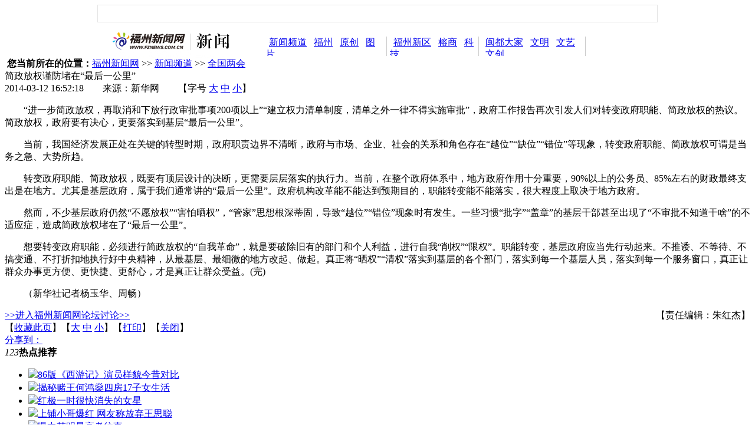

--- FILE ---
content_type: text/html
request_url: https://news.fznews.com.cn/zt/2014/qglh/mtsd/2014-3-12/201431261Nc0P6iYX16533.shtml
body_size: 11190
content:
<!DOCTYPE html PUBLIC "-//W3C//DTD XHTML 1.0 Transitional//EN" "http://www.w3.org/TR/xhtml1/DTD/xhtml1-transitional.dtd">
<html xmlns="http://www.w3.org/1999/xhtml">   
<head>       
<meta http-equiv="Content-Type" content="text/html; charset=utf-8" />
<title>简政放权谨防堵在“最后一公里”_全国两会_新闻频道_福州新闻网</title>       
<meta name="keywords" content="全国两会,行政审批,权力" />
<meta name="description" content="“进一步简政放权，再取消和下放行政审批事项200项以上”“建立权力清单制度，清单之外一律不得实施审批”，政府工作报告再次引发人们对转变政府职能、简政放权的热议。简政放权，政府要有决心，更要落实到基层“" />
<meta name="filetype" content="2">
<meta name="publishedtype" content="1">
<meta name="pagetype" content="1">
<meta name="catalogs" content="8580">
<meta name="contentid" content="992166">
<meta name="publishdate" content="2014-03-12">
<meta name="author" content="朱红杰"> 
<meta name="source" content="新华网">
<link href="http://img2.fznews.com.cn/news/2014/web.css" rel="stylesheet" type="text/css" />
<script type="text/javascript" src="http://www.fznews.com.cn/javascript/jquery-1.7.2.js"></script>      
<script type="text/javascript" src="http://img2.fznews.com.cn/news/2014/rdtj.js" charset="gb2312"></script>   
<script type="text/javascript">    
//========================= 设置字体大中小 start ============= 
 function doZoom(size){ 
  var artibody = document.getElementById("artibody"); 
  if(!artibody){
   return;
  }
  var artibodyChild = artibody.childNodes; 
  artibody.style.fontSize = size + "px"; 
  //再对artibody div内的直接html节点设置fontSize属性 
  for(var i = 0; i < artibodyChild.length; i++){ 
   if(artibodyChild[i].nodeType == 1){ 
    artibodyChild[i].style.fontSize = size + "px"; 
   } 
  }   
 } 
//========================= 设置字体大中小 end ============= 
//========================= 打印正文部分 start ============= 
//print js begin 
 function LoadPrintJsCallBack() 
 { 
  if(typeof forSPrint == "object" && forSPrint.Print) 
  { 
   forSPrint.Print(); 
  } 
 } 
 function SinaPrintGetBrowser(){ 
  if (navigator.userAgent.indexOf("MSIE") != -1) 
  {
   return 1;  
  } 
  else if (navigator.userAgent.indexOf("Firefox") != -1) 
  { 
   return 2;  
  } 
  else if (navigator.userAgent.indexOf("Navigator") != -1) 
  { 
   return 3; 
  } 
  else if (navigator.userAgent.indexOf("Opera") != -1 ) 
  { 
   return 4; 
  }else 
  { 
   return 5; 
  } 
 } 
 function LoadPrintJs() 
 { 
  var myBrowser = SinaPrintGetBrowser(); 
  if(myBrowser == 1) 
  { 
   var js_url = "http://www.fznews.com.cn/javascript/print.js"; 
   var js = document.createElement("script");  
   js.setAttribute("type","text/javascript"); 
   js.setAttribute("src",js_url); 
   js.setAttribute("id","sinaPrintJsUrl"); 
   document.body.insertBefore(js, null); 
   document.getElementById("sinaPrintJsUrl").onreadystatechange = LoadPrintJsCallBack; 
  } 
  else 
  { 
   var js_url = "http://www.fznews.com.cn/javascript/print.js"; 
   var js = document.createElement("script");  
   js.setAttribute("type","text/javascript"); 
   js.setAttribute("src",js_url); 
   js.setAttribute("id","sinaPrintJsUrl"); 
   js.setAttribute("onload","LoadPrintJsCallBack()"); 
   document.body.insertBefore(js,null);      
  } 
 } 
//print js end 
//========================= 打印正文部分 end ============= 
function SwitchNewsTag(id,num,count)
{
 ClearTagClass(id,count);
 document.getElementById("tagname_" + id + num).className = "tagf";
 document.getElementById(id + num).style.display = "";
}
function ClearTagClass(id,count)
{
 for(i=1;i<=count;i++)
 {
  document.getElementById("tagname_" + id + i).className = "tagn";
  document.getElementById(id + i).style.display = "none";
 }
}
</script>       
</head>       
<body>       
<div id="web_top">       
  <script language="javascript" src="http://www.fznews.com.cn/TopMenu/Topmenu.js" charset="gb2312"></script>       
</div>       
<div id="web_top_gg">       
  <script language="javascript" src="http://www.fznews.com.cn/javascript/news/2009/web_top_gg.js" charset="gb2312"></script>       
</div>       
<div id="news_menu">       
  <script language="javascript" src="http://www.fznews.com.cn/javascript/news/2009/news_menu.js" charset="gb2312"></script>       
</div>       
<script language="javascript" src="http://img2.fznews.com.cn/news/js/gg/ad_03.js" type="text/javascript" charset="gb2312"></script>   
<div id="content">       
  <!-- 新闻内容左边 -->       
  <div id="content_leftb">       
    <div id="content_left">
    <script language="javascript" src="http://img2.fznews.com.cn/news/js/gg/ad_l_01.js" type="text/javascript" charset="gb2312"></script> 
      <div id="weizhi">&nbsp;<strong>您当前所在的位置：</strong><a href="http://www.fznews.com.cn/">福州新闻网</a> >> <a href="http://news.fznews.com.cn/">新闻频道</a> >> <a href="http://news.fznews.com.cn/zt/2014/qglh/list.shtml">全国两会</a></div>       
      <div id="artibody">       
<div id="content_title">
简政放权谨防堵在“最后一公里”

</div>
<div id="laiyuan">2014-03-12 16:52:18　　来源：新华网　　【字号 <a href="javascript:doZoom(16)">大</a> <a href="javascript:doZoom(14)">中</a> <a href="javascript:doZoom(12)">小</a>】</div>       
<div id="content_xuxian"></div>    
 <script language="javascript" src="http://www.fznews.com.cn/javascript/news/2013/web550x50_01.js"></script>      
<div id="content_nr"><P>　　“进一步简政放权，再取消和下放行政审批事项200项以上”“建立权力清单制度，清单之外一律不得实施审批”，政府工作报告再次引发人们对转变政府职能、简政放权的热议。简政放权，政府要有决心，更要落实到基层“最后一公里”。</P>
<P>　　当前，我国经济发展正处在关键的转型时期，政府职责边界不清晰，政府与市场、企业、社会的关系和角色存在“越位”“缺位”“错位”等现象，转变政府职能、简政放权可谓是当务之急、大势所趋。</P>
<P>　　转变政府职能、简政放权，既要有顶层设计的决断，更需要层层落实的执行力。当前，在整个政府体系中，地方政府作用十分重要，90%以上的公务员、85%左右的财政最终支出是在地方。尤其是基层政府，属于我们通常讲的“最后一公里”。政府机构改革能不能达到预期目的，职能转变能不能落实，很大程度上取决于地方政府。</P>
<P>　　然而，不少基层政府仍然“不愿放权”“害怕晒权”，“管家”思想根深蒂固，导致“越位”“错位”现象时有发生。一些习惯“批字”“盖章”的基层干部甚至出现了“不审批不知道干啥”的不适应症，造成简政放权堵在了“最后一公里”。</P>
<P>　　想要转变政府职能，必须进行简政放权的“自我革命”，就是要破除旧有的部门和个人利益，进行自我“削权”“限权”。职能转变，基层政府应当先行动起来。不推诿、不等待、不搞变通、不打折扣地执行好中央精神，从最基层、最细微的地方改起、做起。真正将“晒权”“清权”落实到基层的各个部门，落实到每一个基层人员，落实到每一个服务窗口，真正让群众办事更方便、更快捷、更舒心，才是真正让群众受益。(完)</P>
<P>　　（新华社记者杨玉华、周畅）</P><p class="editor"><div style='text-align:right;width:300px;float:right;'>【责任编辑：朱红杰】</div></p></div>       
      </div>       
      <script language="javascript" src="http://www.fznews.com.cn/javascript/news/2013/web550x50_02.js" charset="gb2312"></script>   
      <div id="luntang"><a href="http://bbs.fznews.com.cn" target="_blank">>>进入福州新闻网论坛讨论>></a></div>       
      <div id="shouchang">【<a href="javascript:;" onClick="window.external.AddFavorite(document.location.href,document.title)">收藏此页</a>】【<a href="javascript:doZoom(16)">大</a> <a href="javascript:doZoom(14)">中</a> <a href="javascript:doZoom(12)">小</a>】【<a href="javascript:LoadPrintJs()">打印</a>】【<a href="javascript:window.close()">关闭</a>】       
<div class="bdsharebuttonbox"><a href="#" class="bds_more" data-cmd="more">分享到：</a><a href="#" class="bds_qzone" data-cmd="qzone" title="分享到QQ空间"></a><a href="#" class="bds_tsina" data-cmd="tsina" title="分享到新浪微博"></a><a href="#" class="bds_tqq" data-cmd="tqq" title="分享到腾讯微博"></a><a href="#" class="bds_renren" data-cmd="renren" title="分享到人人网"></a><a href="#" class="bds_weixin" data-cmd="weixin" title="分享到微信"></a></div>      
      </div>       
      <div class="kuang100_right">       
<script language="javascript" src="http://www.fznews.com.cn/javascript/news/2009/web_body_gg.js" charset="gb2312"></script>      
      </div>       
    </div>       
   <div id="rdtj">      
  <div class="hd"><span id="list_mark"><em>1</em><em>2</em><em>3</em></span><b>热点推荐</b></div>      
  
<ul class="rdtjlist">
<li><a href="http://news.fznews.com.cn/fuzhou/20150207/54d5cb29bc424.shtml" target="_blank" alt="86版《西游记》演员样貌今昔对比"><img src="http://img2.fznews.com.cn/cms/cfcd20/20150207/14232975124939.jpg" border="0">86版《西游记》演员样貌今昔对比</a></li>
<li><a href="http://pic.fznews.com.cn/yule/20141209/5486a7cae0ea3.shtml" target="_blank" alt="揭秘赌王何鸿燊四房17子女生活"><img src="http://img2.fznews.com.cn/cms/cfcd20/20141209/14181116821129.jpg" border="0">揭秘赌王何鸿燊四房17子女生活</a></li>
<li><a href="http://news.fznews.com.cn/fuzhou/20150106/54aba17d8cb98.shtml" target="_blank" alt="红极一时很快消失的女星"><img src="http://img2.fznews.com.cn/cms/cfcd20/20150202/1422864118213.png" border="0">红极一时很快消失的女星</a></li>
<li><a href="http://news.fznews.com.cn/fuzhou/20150209/54d865678f932.shtml" target="_blank" alt="上铺小哥爆红 网友称放弃王思聪"><img src="http://img2.fznews.com.cn/cms/cfcd20/20150209/14234700948054.jpg" border="0">上铺小哥爆红 网友称放弃王思聪</a></li>
<li><a href="http://news.fznews.com.cn/fuzhou/20150219/54e599b18a6a6.shtml" target="_blank" alt="曝中韩明星高考往事"><img src="http://img2.fznews.com.cn/cms/cfcd20/20150219/14243336145464.jpg" border="0">曝中韩明星高考往事</a></li>
<li><a href="http://news.fznews.com.cn/wenyu/20141231/54a3cb70500e8.shtml" target="_blank" alt="经典穿帮镜头盘点 一次看个够"><img src="http://img2.fznews.com.cn/cms/cfcd20/20150105/14204396034382.jpg" border="0">经典穿帮镜头盘点 一次看个够</a></li>
</ul><ul class="rdtjlist">
<li><a href="http://news.fznews.com.cn/taigangao/20141124/5472e42b28a58.shtml" target="_blank" alt="图揭中外倾城倾国的第一美女"><img src="http://img2.fznews.com.cn/cms/cfcd20/20150202/14228621626979.jpg" border="0">图揭中外倾城倾国的第一美女</a></li>
<li><a href="http://news.fznews.com.cn/fuzhou/20150210/54d9bcb302fe5.shtml" target="_blank" alt="揭男星反目内幕 黄晓明陈坤争夺战"><img src="http://img2.fznews.com.cn/cms/cfcd20/20150310/14259767858257.jpg" border="0">揭男星反目内幕 黄晓明陈坤争夺战</a></li>
<li><a href="http://news.fznews.com.cn/fuzhou/20150206/54d431332201d.shtml" target="_blank" alt="小鲜肉童年照曝光 李钟硕乖巧"><img src="http://img2.fznews.com.cn/cms/cfcd20/20150206/14231983662133.jpg" border="0">小鲜肉童年照曝光 李钟硕乖巧</a></li>
<li><a href="http://news.fznews.com.cn/wenyu/20150114/54b61d81b103d.shtml" target="_blank" alt="容嬷嬷也年轻过 明星们年轻盘点"><img src="http://img2.fznews.com.cn/cms/cfcd20/20150114/1421222053957.jpg" border="0">容嬷嬷也年轻过 明星们年轻盘点</a></li>
<li><a href="http://news.fznews.com.cn/fuzhou/20150106/54abba6be721d.shtml" target="_blank" alt="Angelababy张嘴 明星睡相超奇葩"><img src="http://img2.fznews.com.cn/cms/cfcd20/20150115/14212916401085.jpg" border="0">Angelababy张嘴 明星睡相超奇葩</a></li>
<li><a href="http://news.fznews.com.cn/wenyu/20141222/5497cb9cc7951.shtml" target="_blank" alt="细数古装美成”妖”的女星"><img src="http://img2.fznews.com.cn/cms/cfcd20/20141231/14200157675325.jpg" border="0">细数古装美成”妖”的女星</a></li>
</ul><ul class="rdtjlist">
<li><a href="http://news.fznews.com.cn/fuzhou/20150131/54cc8539e3401.shtml" target="_blank" alt="盘点2015最值得期待的电视剧"><img src="http://img2.fznews.com.cn/cms/cfcd20/20150202/14228648597538.png" border="0">盘点2015最值得期待的电视剧</a></li>
<li><a href="http://pic.fznews.com.cn/tianxia/20141203/547f168f9f9c5.shtml?p=0" target="_blank" alt="各国公主哪位是你的菜"><img src="http://img2.fznews.com.cn/cms/cfcd20/20150106/14205324878919.jpg" border="0">各国公主哪位是你的菜</a></li>
<li><a href="http://news.fznews.com.cn/fuzhou/20150310/54feb1fe12b6f.shtml" target="_blank" alt="跑男童年照 baby从小美李晨可爱"><img src="http://img2.fznews.com.cn/cms/cfcd20/20150310/14259786467253.jpg" border="0">跑男童年照 baby从小美李晨可爱</a></li>
<li><a href="http://pic.fznews.com.cn/yule/20141209/5486975049e40.shtml" target="_blank" alt="这些女主角与原著真的差太多！"><img src="http://img2.fznews.com.cn/cms/cfcd20/20150108/14206996576943.jpg" border="0">这些女主角与原著真的差太多！</a></li>
<li><a href="http://news.fznews.com.cn/fuzhou/20150107/54ac830453a70.shtml" target="_blank" alt="83版《射雕》不少配角已成巨星"><img src="http://img2.fznews.com.cn/cms/cfcd20/20150202/14228381279822.jpg" border="0">83版《射雕》不少配角已成巨星</a></li>
<li><a href="http://news.fznews.com.cn/fuzhou/20150219/54e59ab2844ec.shtml" target="_blank" alt="亚洲女神宋茜夺冠大跌眼镜"><img src="http://img2.fznews.com.cn/cms/cfcd20/20150219/14243336981591.jpg" border="0">亚洲女神宋茜夺冠大跌眼镜</a></li>
</ul>

  </div> 
  <script language="javascript" src="http://img2.fznews.com.cn/news/js/gg/ad_l_08.js" type="text/javascript" charset="gb2312"></script>    
  <div id="rmfx"> 
<div class="hd"><strong>热门分享</strong></div> 

<ul class="rmfx-fl">
<li><a href="http://news.fznews.com.cn/wenyu/20150202/54cf35a0ae7ae.shtml" target="_blank"><img src="http://img2.fznews.com.cn/cms/cfcd20/20150202/1422866614490.jpg" alt=" 陈赫晒离婚！爱情公寓婚姻盘点" /><span></span><h1> 陈赫晒离婚！爱情公寓婚姻盘点</h1></a></li>
<li><a href="http://pic.fznews.com.cn/tianxia/20150306/54f9109f50605.shtml" target="_blank"><img src="http://img2.fznews.com.cn/cms/cfcd20/20150306/14256089549748.jpg" alt="日本两位公主颜值差太多" /><span></span><h1>日本两位公主颜值差太多</h1></a></li>
<li><a href="http://news.fznews.com.cn/guonei/2014-10-21/20141021QLxWKzQ2HH153042.shtml" target="_blank"><img src="http://img2.fznews.com.cn/cms/cfcd20/20150106/14205365925676.jpg" alt="得了这53种病　千万不要打点滴！" /><span></span><h1>得了这53种病　千万不要打点滴！</h1></a></li>
</ul>


<ul class="rmfx-fr">
<li class="cur"><a href="" target="_blank"><a href="http://news.fznews.com.cn/fuzhou/20150202/54cf2b4bd4e8c.shtml" target="_blank">曝林书豪女友乃90后模特 最新性感写真曝光(图)</a></a></li>
<li><a href="http://news.fznews.com.cn/fuzhou/20141226/549d3f0a2c103.shtml" target="_blank">一张图晒晒福州今年发展成绩单　大家都来打打分</a></li>
<li><a href="http://news.fznews.com.cn/fuzhou/20141226/549cd0d8db5fe.shtml" target="_blank">福州明年要办好六件大事：读懂全市经济工作会议</a></li>
<li><a href="http://news.fznews.com.cn/wenyu/20141102/54565032c31d0.shtml" target="_blank">体坛金花今何在:郭晶晶嫁豪门 王楠丈夫买街相赠</a></li>
<li><a href="http://news.fznews.com.cn/fuzhou/20150105/54aa0a1e398aa.shtml" target="_blank">“最美马拉松女孩”走红 称要跑100个马拉松(图)</a></li>
<li class="cur"><a href="http://news.fznews.com.cn/fuzhou/20150106/54ab9e5629fda.shtml" target="_blank">2014年世界最奇葩20张照片　8张来自中国(组图)</a></li>
<li><a href="http://pic.fznews.com.cn/tata/20141215/548e38849bbea.shtml" target="_blank">5岁超萌汉服萝莉走红 网友：最后一次叫韩寒岳父</a></li>
<li><a href="http://news.fznews.com.cn/fuzhou/20150105/54a9dae8e71d7.shtml" target="_blank">盘点：1982年以来历任外交部新闻发言人都去哪了</a></li>
<li><a href="http://news.fznews.com.cn/dsxw/20141223/549924b3d293b.shtml" target="_blank">劳斯莱斯婚车队被曝是纯山寨　只卖25万还能讲价</a></li>
<li><a href="http://pic.fznews.com.cn/tianxia/20141230/54a275517ecd3.shtml" target="_blank">2014年网上最红宠物明星：小狗Boo夺魁(组图)</a></li>
<li class="cur"><a href="http://news.fznews.com.cn/fuzhou/20150106/54ab9895097ff.shtml" target="_blank">万万想不到家里辐射之王竟是它！电脑手机都不是</a></li>
<li><a href="http://news.fznews.com.cn/wenyu/20150206/54d4307c2ab66.shtml" target="_blank">陈坤儿子生母竟是何琳　盘点各大明星的子女(图)</a></li>
<li><a href="http://pic.fznews.com.cn/tata/20150104/54a9012d5c457.shtml" target="_blank">月薪过万的保姆透露卫生间收纳方法，简直绝了！</a></li>
<li><a href="http://life.fznews.com.cn/news/2014-12-10/20141210AvhGujAMsr155714.shtml" target="_blank">白开水是最好饮料！12个最能帮你击败癌症的绝招</a></li>
<li><a href="http://news.fznews.com.cn/fuzhou/20141230/54a24901b3eff.shtml" target="_blank">谢霆锋张柏芝黄磊邓紫棋　2014年度十大综艺面孔</a></li>
</ul>

<div class="clear"></div> 
</div>  
      <div class="height10px"></div>    
      <div id="web_body_txt_gg">       
      <script language="javascript" src="http://www.fznews.com.cn/javascript/news/2009/web_body_txt_gg.js" charset="gb2312"></script>       
    </div>    
    <link href="//img.fznews.com.cn/www/CSS/general/global.css" rel="stylesheet" type="text/css" /> 
<style>
#Global_nav { width:950px; margin:0 auto;padding:0px;height:90px; overflow:hidden;}
#Global_nav .Edit, #Global_nav .Search, #Global_nav .Logo, #Global_nav .Menu, #Global_nav .Menu_banner{ float:left; overflow:hidden; }
#Global_nav .Edit, #Global_nav .Search { height:28px; line-height:28px; background:url(//img.fznews.com.cn/www/TopMenu/top_bj.jpg) top repeat-x; border:1px solid #E5E5E5;}
#Global_nav .Edit { width:569px; border-right:0;}
#Global_nav .Search { width:370px; border-left:0; text-align:right; padding-right:9px; }
#Global_nav .Search input { width:150px; margin-right:5px; height:18px; line-height:18px; border:1px solid #0066CC; }
#Global_nav .Search select { width:55px; margin-right:5px; border:1px solid #0066CC; line-height:18px; }
#Global_nav .Search .button { width:40px; height:18px; line-height:16px;}
#Global_nav .Logo{ width:240px; height:65px; background:url(/images/Topmenu_logo.jpg) center no-repeat;}
#Global_nav .Logo a{width:240px; height:65px; display:block;}
#Global_nav .Menu{ width:710px; height:57px; }
#Global_nav .Menu ul { }
#Global_nav .Menu ul li { float:left; line-height:20px;_line-height:20px;*line-height:20px; margin-top:8px; height:45px; overflow:hidden; background:none; padding:0; }
#Global_nav .Menu ul li a { margin:0 6px; }
#Global_nav .Menu .BlockA { width:205px; border-right:1px solid #ccc; padding-left:5px; }
#Global_nav .Menu .BlockB { width:150px; border-right:1px solid #ccc; padding-left:5px; }
#Global_nav .Menu .BlockC { width:175px; border-right:1px solid #ccc; padding-left:5px; }
#Global_nav .Menu .BlockD { width:135px; padding-left:5px; }
#Global_nav .Menu_banner{ width:700px; height:24px;border-top:1px solid #AACBEE; background:#EDF6FF;padding-left:10px; }
#Global_nav .Menu_banner a { margin:0 6px; line-height:24px;_line-height:24px;*line-height:24px; }
</style>
<script type="text/javascript">
	window.onload = function(){
		const assets = [];
    const linkArr = document.querySelectorAll('link');
    const scriptArr = document.querySelectorAll('script');
	 for (let i = 0; i < linkArr.length; i++) {
	 	let txt = linkArr[i].href;
	 	linkArr[i].href = txt.replace(`http://`,`https://`);
	 };
	 const webTop = document.getElementById('web_top');
	 const headerDom = `
<div id="Global_nav">
<div class="Edit"></div>
<div class="Search">
</div>
<div class="Logo"><a href="//www.fznews.com.cn"></a></div>
<div class="Menu"><ul><li class="BlockA"><a href="//news.fznews.com.cn" target="_blank">新闻频道</a><a href="//news.fznews.com.cn/" target="_blank">福州</a><a href="//news.fznews.com.cn/bwycbb/list.shtml" target="_blank">原创</a><a href="http://www.imagefz.com/" target="_blank">图片</a><br /><a href="//news.fznews.com.cn/zt/wywy/" target="_blank">乌山时评</a><a href="//news.fznews.com.cn/zt/" target="_blank">专题</a><a href="//news.fznews.com.cn/tujie" target="_blank">图解</a><a href="//vlog.fznews.com.cn/" target="_blank">榕视频</a><br /></li><li class="BlockB"><a href="//fzxq.fznews.com.cn/" target="_blank">福州新区</a><a href="//biz.fznews.com.cn/" target="_blank">榕商</a><a href="//www.fast.org.cn/" target="_blank">科技</a><br /><a href="//tzfz.fznews.com.cn/" target="_blank">投资福州</a><a href="http://lilun.fzzfw.com.cn/" target="_blank">理论</a></li><li class="BlockC"><a href="//mddj.fznews.com.cn/" target="_blank">闽都大家</a><a href="//wm.fznews.com.cn/" target="_blank">文明</a><a href="//culture.fznews.com.cn/" target="_blank">文艺</a><a href="//www.fzcci.com/" target="_blank">文创</a><br /><a href="//news.fznews.com.cn/zt/jsfz/" target="_blank">讲述福州</a><a href="//news.fznews.com.cn/fz365/" target="_blank">福州365·百姓</a></li><li class="BlockD"><a href="//mag.fznews.com.cn/" target="_blank">福州日报</a><br /><a href="//mag.fznews.com.cn/" target="_blank">福州晚报</a></li></ul></div>
</div>
`;
webTop.innerHTML = headerDom;
};
</script>       
<!-- 百度推荐 star -->    
<div id="hm_t_32542"></div>
  <!-- 百度推荐 end -->     
    <div class="height10px">&nbsp;</div>       
    <div class="kuang620left">       
      <script language="javascript" src="http://www.fznews.com.cn/javascript/shengming.js" charset="gb2312"></script>       
    </div>       
  </div>       
  <!-- 新闻内容左边 -->       
  <!-- 新闻内容右边 -->       
  <div id="content_right">       
    <div class="kuang100_right">       
      <script language="javascript" src="http://news.fznews.com.cn/channellist/flash300x250.js"></script>       
    </div>       
    <div id="wra">       
    <div class="hd">       
<span class="active" id="tab11" onmouseover="settab('tab1',1,5);"><img src="http://img2.fznews.com.cn/news/2012/web/img_dot.gif" class="imgl" />社会<img src="http://img2.fznews.com.cn/news/2012/web/img_dot.gif" class="imgr" /></span>       
    <span class="default" id="tab12" onmouseover="settab('tab1',2,5);"><img src="http://img2.fznews.com.cn/news/2012/web/img_dot.gif" class="imgl" />时政<img src="http://img2.fznews.com.cn/news/2012/web/img_dot.gif" class="imgr" /></span>       
    <span class="default" id="tab13" onmouseover="settab('tab1',3,5);"><img src="http://img2.fznews.com.cn/news/2012/web/img_dot.gif" class="imgl" />福建<img src="http://img2.fznews.com.cn/news/2012/web/img_dot.gif" class="imgr" /></span>       
    <span class="default" id="tab14" onmouseover="settab('tab1',4,5);"><img src="http://img2.fznews.com.cn/news/2012/web/img_dot.gif" class="imgl" />国内/国际<img src="http://img2.fznews.com.cn/news/2012/web/img_dot.gif" class="imgr" /></span>     
    <span class="default" id="tab15" onmouseover="settab('tab1',5,5);"><img src="http://img2.fznews.com.cn/news/2012/web/img_dot.gif" class="imgl" />口腔趣谈<img src="http://img2.fznews.com.cn/news/2012/web/img_dot.gif" class="imgr" /></span>  
    </div>       
    <ul class="con" id="con_tab1_1">       
  
<li><a href="http://news.fznews.com.cn/fuzhou/20150226/54ee57580e46e.shtml" target="_blank">仓前公园堤坝边女子跳江溺亡　民警寻找死者家属</a></li>
<li><a href="http://news.fznews.com.cn/fuzhou/20150226/54ee56eaa72fc.shtml" target="_blank">长乐六岁男童家中玩火葬身火海 大火烧光6年积蓄</a></li>
<li><a href="http://news.fznews.com.cn/fuzhou/20150226/54ee560c780d1.shtml" target="_blank">13岁男孩爬高压铁塔被电死 另外2名男孩逃过一劫</a></li>
<li><a href="http://news.fznews.com.cn/fuzhou/20150226/54ee5b2339693.shtml" target="_blank">开假首日小饭馆开门少　上班族直呼“一饭难求”</a></li>
<li><a href="http://news.fznews.com.cn/fuzhou/20150226/54ee5c22e3f09.shtml" target="_blank">榕快递今起结束“春节模式”　快件积压派送延迟</a></li>
     
    </ul>       
    <ul class="con" id="con_tab1_2" style="display:none">  
 
<li><a href="http://news.fznews.com.cn/fuzhou/20150226/54ee7d683afbc.shtml" target="_blank">福州启动“机关作风建设年”活动　弘扬马上就办</a></li>
<li><a href="http://news.fznews.com.cn/fuzhou/20150226/54ee837b34655.shtml" target="_blank">魏克良任福建省发改委党组书记　原书记任副省长</a></li>
<li><a href="http://news.fznews.com.cn/fuzhou/20150226/54ee6e2184dc7.shtml" target="_blank">探密福州青运会安保　徐凡新任安保领导小组组长</a></li>
<li><a href="http://news.fznews.com.cn/fuzhou/20150226/54ee5f829ab92.shtml" target="_blank">福州市委教育工委市教育局召开全体机关干部大会</a></li>
<li><a href="http://news.fznews.com.cn/fuzhou/20150226/54ee58ff64bd3.shtml" target="_blank">首届全国青运会福州赛区筹备工作动员会在榕召开</a></li>
    
    </ul>       
<ul class="con" id="con_tab1_3" style="display:none">       
    
<li><a href="http://news.fznews.com.cn/dsxw/2014-10-13/20141013ql7vk9pChh9199.shtml" target="_blank">遭交往12年情妇逼婚　男子闷死对方后抛尸垃圾场</a></li>
<li><a href="http://news.fznews.com.cn/dsxw/2014-10-13/20141013OJwUJyO1GG84232.shtml" target="_blank">云霄高一女生校内坠楼身亡　遗书透露对身世不满</a></li>
<li><a href="http://news.fznews.com.cn/dsxw/2014-10-13/20141013AvhGuHYaQP83932.shtml" target="_blank">前妻想复婚打了300多通电话 夫妻俩不堪骚扰报警</a></li>
<li><a href="http://news.fznews.com.cn/dsxw/2014-10-13/20141013KFrQEtKWBB83556.shtml" target="_blank">“最牛奔驰车”在闽违章137次 厦门警方将其暂扣</a></li>
<li><a href="http://news.fznews.com.cn/dsxw/2014-10-13/20141013c7Ti6Vco4381738.shtml" target="_blank">95%被巡视省份存在房产腐败 福建有干部以权谋私</a></li>
      
    </ul>       
<ul class="con" id="con_tab1_4" style="display:none">       

<li><a href="http://news.fznews.com.cn/guonei/2014-10-2/2014102d8Vj8Xdp55131148.shtml" target="_blank">上海足球解说骂江苏球员“苏北狗”　引球迷怒斥</a></li>
<li><a href="http://news.fznews.com.cn/guoji/2014-10-2/2014102RLyWLAQ3II12528.shtml" target="_blank">日本火山喷发死者升至47人　为战后最大火山灾难</a></li>
<li><a href="http://news.fznews.com.cn/guoji/2014-10-2/2014102b6Th6Vbn3312420.shtml" target="_blank">美高官声称:若中日钓鱼岛争端升级 美将武力回应</a></li>
<li><a href="http://news.fznews.com.cn/guoji/2014-10-2/2014102YTF3SHXaPP123750.shtml" target="_blank">240斤男子拉面店与人抢座 踩死对方后点了碗拉面</a></li>
<li><a href="http://news.fznews.com.cn/guoji/2014-10-2/2014102upbAoduGml123230.shtml" target="_blank">比尔盖茨蝉联美国首富 拥812亿美元戴10美元手表</a></li>
    </ul>  
 <ul class="con" id="con_tab1_5" style="display:none">
 <!--
<script language="javascript" src="http://kq.fznews.com.cn/kq.php" charset="utf8"></script>
-->
</ul>  
    </div>    
     <div class="kuang100_right">       
      <script language="javascript" src="http://news.fznews.com.cn/channellist/news_web_r_01.js"></script> 
    </div>  
      <!-- 新闻排行开始 -->       
    <div id="wrc">
   <div class="hd">       
<span class="active" id="tab31" onmouseover="settab('tab3',1,3);"><img src="http://img2.fznews.com.cn/news/2012/web/img_dot.gif" class="imgl" />日点击排行<img src="http://img2.fznews.com.cn/news/2012/web/img_dot.gif" class="imgr" /></span>       
    <span class="default" id="tab32" onmouseover="settab('tab3',2,3);"><img src="http://img2.fznews.com.cn/news/2012/web/img_dot.gif" class="imgl" />周点击排行<img src="http://img2.fznews.com.cn/news/2012/web/img_dot.gif" class="imgr" /></span>  
    <span class="default" id="tab33" onmouseover="settab('tab3',3,3);"><img src="http://img2.fznews.com.cn/news/2012/web/img_dot.gif" class="imgl" />月点击排行<img src="http://img2.fznews.com.cn/news/2012/web/img_dot.gif" class="imgr" /></span>     
    </div>    
    <div id="con_tab3_1">       
      <script language="javascript" src="http://news.fznews.com.cn/channellist/web_1285.js"></script>
    </div>       
<div id="con_tab3_2" style="display:none">       
      <script language="javascript" src="http://news.fznews.com.cn/channellist/web_week1285.js"></script>       
    </div>
<div id="con_tab3_3" style="display:none">       
      <script language="javascript" src="http://news.fznews.com.cn/channellist/web_month1285.js"></script>       
    </div>   
    </div>
    <!-- 新闻排行结束 -->
<div class="kuang100_right">       
      <script language="javascript" src="http://news.fznews.com.cn/channellist/news_web_r_02.js"></script>      
    </div>      
     <!-- 图片开始 -->    
    <div id="wrb">       
    <div class="hd">       
<span class="active" id="tab21" onmouseover="settab('tab2',1,2);"><img src="http://img2.fznews.com.cn/news/2012/web/img_dot.gif" class="imgl" />娱乐<img src="http://img2.fznews.com.cn/news/2012/web/img_dot.gif" class="imgr" /></span>       
    <span class="default" id="tab22" onmouseover="settab('tab2',2,2);"><img src="http://img2.fznews.com.cn/news/2012/web/img_dot.gif" class="imgl" />万象<img src="http://img2.fznews.com.cn/news/2012/web/img_dot.gif" class="imgr" /></span>       
    </div>       
    <ul class="con" id="con_tab2_1">       
     
<li><a href="http://news.fznews.com.cn/fuzhou/20150204/54d18632a41b1.shtml" target="_blank"><img src="http://img2.fznews.com.cn/cms/cfcd20/20150204/14230176074621.png" border="0">刘德华胡静居然是亲戚！</a></li>
<li><a href="http://news.fznews.com.cn/wenyu/20141216/548fa3750d502.shtml" target="_blank"><img src="http://img2.fznews.com.cn/cms/cfcd20/20141222/14192134627055.jpg" border="0">明星罕见全家福曝光</a></li>
<li><a href="http://news.fznews.com.cn/fuzhou/20150305/54f7e19d7f38b.shtml" target="_blank"><img src="http://img2.fznews.com.cn/cms/cfcd20/20150310/14259765444057.png" border="0">男神女装造型 傻傻分不清</a></li>
<li><a href="http://news.fznews.com.cn/wenyu/20150212/54dc68385e539.shtml" target="_blank"><img src="http://img2.fznews.com.cn/cms/cfcd20/20150212/14237313352979.jpg" border="0">蔡国庆童年曝光 五官清秀</a></li>
      
    </ul>       
    <ul class="con" id="con_tab2_2" style="display:none">       
    
<li><a href="http://pic.fznews.com.cn/retu/20140909/112126540e723611bde.shtml" target="_blank"><img src="http://img2.fznews.com.cn/cms/cfcd20/20141026/14143118689245.jpg" border="0">月饼罐头秒杀黑暗料理</a></li>
<li><a href="http://pic.fznews.com.cn/tata/20141113/54649b6666b41.shtml" target="_blank"><img src="http://img2.fznews.com.cn/cms/cfcd20/20141114/14159265149317.jpg" border="0">空姐模特上演制服秀</a></li>
<li><a href="http://pic.fznews.com.cn/retu/20141013/543b902bb5d86.shtml" target="_blank"><img src="http://img2.fznews.com.cn/cms/cfcd20/20141026/14143117999907.jpg" border="0">揭秘爱哭的朝鲜人</a></li>
<li><a href="http://pic.fznews.com.cn/retu/20140905/1650235409794f21a07.shtml" target="_blank"><img src="http://img2.fznews.com.cn/cms/cfcd20/20141026/14143116894112.jpg" border="0">僵尸骑电动车还逆行</a></li>
       
    </ul>       
    </div>   
    <!-- 图片结束 -->     
    <div class="kuang100_right">       
      <script language="javascript" src="http://news.fznews.com.cn/channellist/news_web_r_03.js"></script>       
    </div>       
    <!-- 热点专题开始 -->       
    <div class="content_yl">       
      <div class="content_ylleft"><img src="http://img2.fznews.com.cn/news/web_kdt_l.jpg" /></div>       
      <div class="content_ylcenter">热点专题</div>       
      <div class="content_ylright"><img src="http://img2.fznews.com.cn/news/web_kdt_r.jpg" /></div>       
    </div>      
    <ul id="content_rdztend">  
      
<li><a href="http://news.fznews.com.cn/zt/2014/rssl2/" target="_blank"><img src="http://img2.fznews.com.cn/cms/cfcd20/20141230/14199042842070.jpg" border="0">榕商沙龙第二期</a></li>
<li><a href="http://news.fznews.com.cn/zt/2014/sczldyj/" target="_blank"><img src="http://img2.fznews.com.cn/cms/cfcd20/20141230/14199043262113.png" border="0">丝绸之路电影节</a></li>
<li><a href="http://news.fznews.com.cn/zt/2014/s11/index.shtml" target="_blank"><img src="http://img2.fznews.com.cn/cms/cfcd20/20141230/1419904373513.jpg" border="0">双11的2.0时代</a></li>
<li><a href="http://news.fznews.com.cn/dsxw/20141120/546d5534c3c1c.shtml" target="_blank"><img src="http://img2.fznews.com.cn/cms/cfcd20/20141230/14199044409476.jpg" border="0">福建私家车扣分新政</a></li>

    </ul>     
    <!-- 热点专题结束 -->  
      <div class="kuang100_right">       
      <script language="javascript" src="http://news.fznews.com.cn/channellist/news_web_r_04.js"></script>       
    </div>      
  </div>       
  <!-- 新闻内容右边 -->     
  <div class="clear"></div>     
</div>       
<div id="dibian310px"></div>       
<div class="kuang950">       
  <script language="javascript" src="http://www.fznews.com.cn/TopMenu/footer.js" charset="gb2312"></script>     
</div>      
<script language="javascript" src="http://www.fznews.com.cn/javascript/webterren.js"></script>   
<div style="display:none">       
  <script src="http://s64.cnzz.com/stat.php?id=220750&web_id=220750" language="JavaScript" charset="gb2312"></script>
</div>      
<script language="javascript" src="http://www.fznews.com.cn/javascript/bdshare/news.js" charset="gb2312"></script>

<script language="JavaScript">
<!--       
function settab(name,cursel,n){       
 for(i=1;i<=n;i++){       
  var menu=document.getElementById(name+i);       
  var con=document.getElementById("con_"+name+"_"+i);       
  if(con && menu) {       
   menu.className=i==cursel?"active":"default";       
   con.style.display=i==cursel?"block":"none";       
  }       
 }       
}       
//-->       
</script>
<script type="text/javascript" src="http://click.fznews.com.cn/index.php?r=news/view&nid=992166"></script>
</body>
</html>